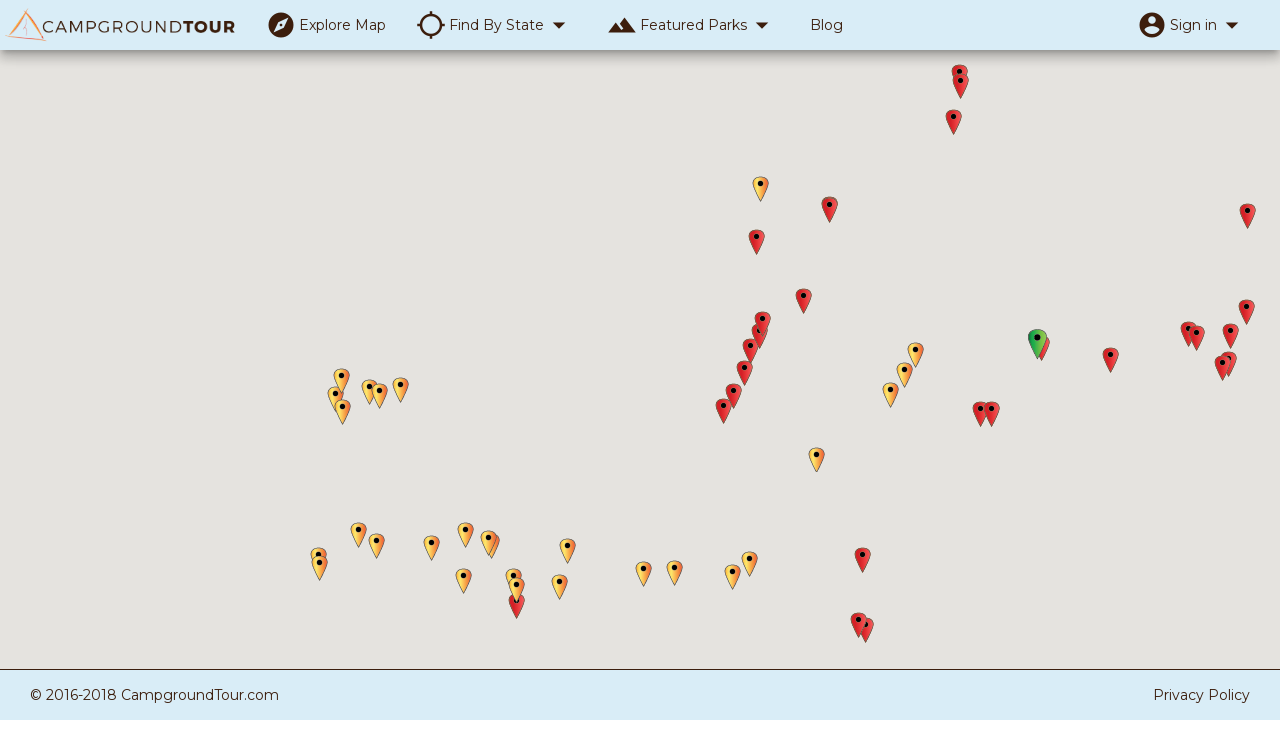

--- FILE ---
content_type: text/html
request_url: https://campgroundtour.com/explore/ak/anchorage/black-bear
body_size: 15572
content:
<!DOCTYPE html><html lang="en"><head>
  <meta charset="utf-8">
  <title>Explore - CampgroundTour.com</title>
  <base href="/">

  <meta name="viewport" content="width=device-width, initial-scale=1">
  <meta property="og:image" content="https://campgroundtour.com/assets/img/cgt-og-1200x1200.png">
  <link rel="icon" type="image/x-icon" href="favicon.ico">
  <link href="https://fonts.googleapis.com/css?family=Montserrat|Open+Sans" rel="stylesheet">

  <script>
    (function (i, s, o, g, r, a, m) {
      i['GoogleAnalyticsObject'] = r;
      i[r] = i[r] || function () {
        (i[r].q = i[r].q || []).push(arguments)
      }, i[r].l = 1 * new Date();
      a = s.createElement(o),
        m = s.getElementsByTagName(o)[0];
      a.async = 1;
      a.src = g;
      m.parentNode.insertBefore(a, m)
    })(window, document, 'script', 'https://www.google-analytics.com/analytics.js', 'ga');

    ga('create', 'UA-79842275-2', 'auto');

  </script>

  <script>
    ! function (f, b, e, v, n, t, s) {
      if (f.fbq) return;
      n = f.fbq = function () {
        n.callMethod ?
          n.callMethod.apply(n, arguments) : n.queue.push(arguments)
      };
      if (!f._fbq) f._fbq = n;
      n.push = n;
      n.loaded = !0;
      n.version = '2.0';
      n.queue = [];
      t = b.createElement(e);
      t.async = !0;
      t.src = v;
      s = b.getElementsByTagName(e)[0];
      s.parentNode.insertBefore(t, s)
    }(window, document, 'script',
      'https://connect.facebook.net/en_US/fbevents.js');
    fbq('init', '374787986358413');

  </script>
  <noscript>
    <img height="1" width="1" style="display:none" src="https://www.facebook.com/tr?id=374787986358413&ev=PageView&noscript=1"
    />
  </noscript>

<link rel="stylesheet" href="styles.4e533adb33dd0e875848.css"><style ng-transition="my-app-id">cgt-root {
  font-family: Montserrat, 'Open Sans', sans-serif;
  display: grid;
  grid-template-columns: 1fr;
  grid-template-rows: auto 1fr auto;
  grid-template-areas: "header" "content" "footer";
  height: 100%;
  width: 100%; }

header {
  grid-area: header; }

main {
  grid-area: content;
  overflow: hidden; }

footer {
  grid-area: footer; }
</style><style ng-transition="my-app-id">.dropdown-menu[_ngcontent-sc1] {
  padding: 2px; }

.dropdown-menu[_ngcontent-sc1]    > li[_ngcontent-sc1]    > a.btn-google[_ngcontent-sc1] {
  padding: 6px 15px 6px 44px;
  color: #fff; }

.dropdown-menu[_ngcontent-sc1]    > li[_ngcontent-sc1]    > a.btn-google[_ngcontent-sc1]:hover {
  background-color: #c23321; }

.fa-nav[_ngcontent-sc1] {
  line-height: 20px;
  vertical-align: middle; }

.navbar[_ngcontent-sc1] {
  z-index: 15;
  font-family: Montserrat, sans-serif;
  margin-bottom: 0;
  border: 0; }

.navbar-form[_ngcontent-sc1] {
  border: none; }



.right-links[_ngcontent-sc1] {
  position: relative;
  z-index: 20; }

.right-links[_ngcontent-sc1]   a[_ngcontent-sc1] {
  cursor: pointer; }

.navbar-header[_ngcontent-sc1] {
  position: relative;
  z-index: 20; }

.navbar-inverse[_ngcontent-sc1] {
  background-color: #d9edf7;
  border-color: #3c1e0d; }

.navbar-text[_ngcontent-sc1], .navbar-nav[_ngcontent-sc1]    > li[_ngcontent-sc1]    > a[_ngcontent-sc1] {
  color: #3c1e0d;
  display: flex;
  line-height: 30px;
  padding-top: 10px;
  padding-bottom: 10px; }

.navbar-text[_ngcontent-sc1]   mat-icon[_ngcontent-sc1], .navbar-nav[_ngcontent-sc1]    > li[_ngcontent-sc1]    > a[_ngcontent-sc1]   mat-icon[_ngcontent-sc1] {
    height: 30px;
    width: 30px;
    font-size: 30px;
    margin-right: 3px; }

.navbar-text[_ngcontent-sc1]:hover, .navbar-nav[_ngcontent-sc1]    > li[_ngcontent-sc1]    > a[_ngcontent-sc1]:hover {
    background-color: #c7e7f7; }

.navbar-nav[_ngcontent-sc1]    > .open[_ngcontent-sc1]    > a[_ngcontent-sc1] {
  background-color: #cae8f7; }

.scrollable-menu[_ngcontent-sc1] {
  height: auto;
  max-height: 300px;
  overflow-x: hidden;
   }

.scrollable-menu[_ngcontent-sc1]::-webkit-scrollbar {
    width: 6px; }

.scrollable-menu[_ngcontent-sc1]::-webkit-scrollbar-track {
    -webkit-box-shadow: inset 0 0 6px rgba(0, 0, 0, 0.3); }

.scrollable-menu[_ngcontent-sc1]::-webkit-scrollbar-thumb {
    background: rgba(251, 176, 64, 0.8);
    -webkit-box-shadow: inset 0 0 6px rgba(0, 0, 0, 0.5); }

.scrollable-menu[_ngcontent-sc1]::-webkit-scrollbar-thumb:window-inactive {
    background: rgba(251, 176, 64, 0.3); }

.search-module[_ngcontent-sc1] {
  top: -500px;
  opacity: 0;
  transition: opacity .2s ease-in; }

.search-module[_ngcontent-sc1]   input[_ngcontent-sc1] {
  min-width: 260px; }

.search-visible[_ngcontent-sc1] {
  position: relative;
  top: 0px;
  opacity: 1;
  transition: opacity .2s ease-in; }

.navbar-brand[_ngcontent-sc1] {
  padding-left: 5px; }

.navbar-brand[_ngcontent-sc1]   img[_ngcontent-sc1] {
    height: 45px;
    margin-top: -12px;
    width: auto; }

@media (min-width: 768px) {
  .navbar[_ngcontent-sc1] {
    border-radius: 0; } }



@media (max-width: 1024px) {
  .navbar-header[_ngcontent-sc1] {
    float: none; }
  .navbar-left[_ngcontent-sc1], .navbar-right[_ngcontent-sc1] {
    float: none !important; }
  .navbar-toggle[_ngcontent-sc1] {
    display: block; }
  .navbar-collapse[_ngcontent-sc1] {
    border-top: 1px solid transparent;
    box-shadow: inset 0 1px 0 rgba(255, 255, 255, 0.1); }
  .navbar-fixed-top[_ngcontent-sc1] {
    top: 0;
    border-width: 0 0 1px; }
  .navbar-collapse.collapse[_ngcontent-sc1] {
    display: none !important; }
  .navbar-nav[_ngcontent-sc1] {
    float: none !important;
    margin-top: 7.5px; }
  .navbar-nav[_ngcontent-sc1]    > li[_ngcontent-sc1] {
    float: none; }
  .navbar-nav[_ngcontent-sc1]    > li[_ngcontent-sc1]    > a[_ngcontent-sc1] {
    padding-top: 10px;
    padding-bottom: 10px; }
  .collapse.in[_ngcontent-sc1] {
    display: block !important; } }</style><style ng-transition="my-app-id">.navbar[_ngcontent-sc2] {
  font-family: Montserrat, sans-serif;
  margin-bottom: 0;
  border-bottom: 0;
  border-left: 0;
  border-right: 0; }

.navbar-inverse[_ngcontent-sc2] {
  background-color: #d9edf7;
  border-color: #3c1e0d; }

.navbar-text[_ngcontent-sc2], .navbar-nav[_ngcontent-sc2]    > li[_ngcontent-sc2]    > a[_ngcontent-sc2] {
  color: #3c1e0d; }

@media (min-width: 768px) {
  .navbar[_ngcontent-sc2] {
    border-radius: 0; } }</style><style ng-transition="my-app-id">.mat-icon{background-repeat:no-repeat;display:inline-block;fill:currentColor;height:24px;width:24px}.mat-icon.mat-icon-inline{font-size:inherit;height:inherit;line-height:inherit;width:inherit}[dir=rtl] .mat-icon-rtl-mirror{transform:scale(-1,1)}.mat-form-field:not(.mat-form-field-appearance-legacy) .mat-form-field-prefix .mat-icon,.mat-form-field:not(.mat-form-field-appearance-legacy) .mat-form-field-suffix .mat-icon{display:block}.mat-form-field:not(.mat-form-field-appearance-legacy) .mat-form-field-prefix .mat-icon-button .mat-icon,.mat-form-field:not(.mat-form-field-appearance-legacy) .mat-form-field-suffix .mat-icon-button .mat-icon{margin:auto}</style><style ng-transition="my-app-id"></style><style ng-transition="my-app-id">agm-map[_ngcontent-sc6] {
  height: 100%;
  width: 100%; }

cgt-facility-list[_ngcontent-sc6] {
  height: 100%;
  width: 300px;
  display: flex;
  flex-direction: column;
  z-index: 5 !important;
  visibility: hidden; }

cgt-facility-list.md.init[_ngcontent-sc6], cgt-facility-list.lg.init[_ngcontent-sc6] {
    visibility: visible; }

cgt-facility-detail-display[_ngcontent-sc6] {
  width: 0;
  overflow: hidden;
  left: 0 !important;
  z-index: 4 !important;
  visibility: hidden; }

cgt-facility-detail-display.opened[_ngcontent-sc6] {
    visibility: visible; }

cgt-facility-detail-display.lg[_ngcontent-sc6] {
    height: 100%; }

cgt-facility-detail-display.lg.init[_ngcontent-sc6] {
      margin-left: 300px; }

cgt-facility-detail-display.lg.opened[_ngcontent-sc6] {
      width: calc((100vw - 300px) / 2); }

cgt-facility-detail-display.md[_ngcontent-sc6] {
    top: 40%; }

cgt-facility-detail-display.md.init[_ngcontent-sc6] {
      margin-left: 300px; }

cgt-facility-detail-display.md.opened[_ngcontent-sc6] {
      width: calc(100% - 300px); }

cgt-facility-detail-display.sm[_ngcontent-sc6] {
    top: 40%; }

cgt-facility-detail-display.sm.opened[_ngcontent-sc6] {
      width: 100%; }

cgt-facility-detail-display.xs[_ngcontent-sc6] {
    top: 25%; }

cgt-facility-detail-display.xs.opened[_ngcontent-sc6] {
      width: 100%; }

cgt-filter[_ngcontent-sc6] {
  margin-top: 10px;
  width: 300px;
  margin-left: 35px;
  display: hidden; }

cgt-filter.init[_ngcontent-sc6] {
    visibility: visible; }</style><style ng-transition="my-app-id">.ad-responsive[_ngcontent-sc9] {
  width: 100%; }

.search-detail-container[_ngcontent-sc9] {
  height: 100%;
  width: 100%;
  background-color: #fff;
  overflow-y: auto; }

.search-detail-container[_ngcontent-sc9]::-webkit-scrollbar {
    width: 6px; }

.search-detail-container[_ngcontent-sc9]::-webkit-scrollbar-track {
    -webkit-box-shadow: inset 0 0 6px rgba(0, 0, 0, 0.3); }

.search-detail-container[_ngcontent-sc9]::-webkit-scrollbar-thumb {
    background: rgba(251, 176, 64, 0.8);
    -webkit-box-shadow: inset 0 0 6px rgba(0, 0, 0, 0.5); }

.search-detail-container[_ngcontent-sc9]::-webkit-scrollbar-thumb:window-inactive {
    background: rgba(251, 176, 64, 0.3); }

.word-break[_ngcontent-sc9] {
  word-break: break-all; }

table[_ngcontent-sc9] {
  margin-bottom: 10px; }</style><style ng-transition="my-app-id">.mat-expansion-panel-header-description[_ngcontent-sc10] {
  justify-content: space-between;
  align-items: center;
  margin-right: 0; }

.mat-expansion-panel-header-title[_ngcontent-sc10] {
  align-items: center; }

.btn-filter-count[_ngcontent-sc10] {
  position: absolute;
  left: -40px; }

  .mat-form-field-infix {
  width: 250px !important; }</style><style ng-transition="my-app-id">.mat-nav-list[_ngcontent-sc11] {
  height: calc(100% - 125px); }

  .mat-nav-list .mat-list-item {
  height: initial !important;
  min-height: 56px; }

  .mat-nav-list .mat-list-item .mat-list-item-content {
    min-height: 56px; }

.areaname[_ngcontent-sc11] {
  font-size: 14px !important; }

.img-avatar[_ngcontent-sc11] {
  -o-object-fit: none !important;
     object-fit: none !important;
  background-color: #d9edf7; }

mat-toolbar[_ngcontent-sc11] {
  background-color: #337ab7;
  min-height: 75px;
  color: white;
  flex: 0 0 auto; }

.mat-nav-list[_ngcontent-sc11] {
  background: #fff;
  padding-top: 0;
  flex: 1 1 auto;
  display: flex;
  flex-direction: column; }

.active[_ngcontent-sc11] {
  background-color: #337ab7;
  color: #fff; }

.active[_ngcontent-sc11]:hover {
    background-color: #337ab7; }

  .mat-list-item-focus {
  background-color: #337ab7 !important;
  color: #fff !important; }

virtual-scroller[_ngcontent-sc11] {
  flex: 1 1 auto;
  height: 100%;
   }

virtual-scroller[_ngcontent-sc11]::-webkit-scrollbar {
    width: 6px; }

virtual-scroller[_ngcontent-sc11]::-webkit-scrollbar-track {
    -webkit-box-shadow: inset 0 0 6px rgba(0, 0, 0, 0.3); }

virtual-scroller[_ngcontent-sc11]::-webkit-scrollbar-thumb {
    background: rgba(251, 176, 64, 0.8);
    -webkit-box-shadow: inset 0 0 6px rgba(0, 0, 0, 0.5); }

virtual-scroller[_ngcontent-sc11]::-webkit-scrollbar-thumb:window-inactive {
    background: rgba(251, 176, 64, 0.3); }</style><style ng-transition="my-app-id">a.photo-attribution {
  color: #fff; }

.action-bar[_ngcontent-sc12] {
  background-color: #d9edf7;
  height: 32px; }

.action-row[_ngcontent-sc12] {
  color: #fff;
  position: absolute;
  bottom: 0;
  display: flex;
  align-items: center;
  justify-content: center;
  width: 100%;
  background-image: linear-gradient(to bottom, rgba(0, 0, 0, 0), rgba(0, 0, 0, 0.6)); }

.action-row[_ngcontent-sc12]   .caption[_ngcontent-sc12] {
    width: 50%;
    text-align: center; }

.mat-icon-button[_ngcontent-sc12] {
  height: 25px;
  width: 25px;
  line-height: 25px; }

.toolbar-header[_ngcontent-sc12] {
  background-image: linear-gradient(to top, rgba(0, 0, 0, 0), rgba(0, 0, 0, 0.6));
  color: #fff;
  height: auto;
  min-height: 64px;
  line-height: 22px;
  z-index: 10;
  position: absolute;
  background-color: transparent;
  transition: background-color 0.5s ease; }

.toolbar-header.floating[_ngcontent-sc12] {
    background-image: linear-gradient(to top, rgba(0, 0, 0, 0), rgba(0, 0, 0, 0));
    background-color: #337ab7;
    transition: background-color 0.5s ease; }

.toolbar-header.static[_ngcontent-sc12] {
    position: static;
    background-image: linear-gradient(to top, rgba(0, 0, 0, 0), rgba(0, 0, 0, 0));
    background-color: #337ab7;
    transition: background-color 0.5s ease; }

.toolbar-header[_ngcontent-sc12]     a {
    color: #fff; }

.toolbar-header[_ngcontent-sc12]     a:focus {
    color: #fff; }

.flex-align-center[_ngcontent-sc12] {
  align-items: center; }

.flex-align-end[_ngcontent-sc12] {
  align-items: flex-end; }

.flex-justify-end[_ngcontent-sc12] {
  justify-content: flex-end; }

.flex-column[_ngcontent-sc12] {
  display: flex;
  flex-direction: column; }

.flex-grow[_ngcontent-sc12] {
  flex: 1 1 auto; }

.flex-row[_ngcontent-sc12] {
  display: flex;
  flex-direction: row; }

.header-image[_ngcontent-sc12] {
  visibility: hidden;
  opacity: 0;
  transition: visibility 0s linear 300ms, opacity 300ms; }

.header-image[_ngcontent-sc12]   div[_ngcontent-sc12], .header-image[_ngcontent-sc12]   iframe[_ngcontent-sc12] {
    height: 100%;
    width: 100%;
    background-position: center;
    background-size: cover; }

.header-image.selected-image[_ngcontent-sc12] {
    visibility: visible;
    opacity: 1;
    transition: visibility 0s linear 0s, opacity 300ms; }

.header-images[_ngcontent-sc12] {
  position: relative; }

.header-images[_ngcontent-sc12]   div.header-image[_ngcontent-sc12] {
    height: 100%;
    width: 100%;
    position: absolute;
    top: 0; }

.subtitle[_ngcontent-sc12] {
  font-size: 13px;
  line-height: 13px; }

.text-right[_ngcontent-sc12] {
  text-align: right; }

.ws-normal[_ngcontent-sc12] {
  white-space: normal; }</style><style ng-transition="my-app-id">@media (-ms-high-contrast:active){.mat-toolbar{outline:solid 1px}}.mat-toolbar-row,.mat-toolbar-single-row{display:flex;box-sizing:border-box;padding:0 16px;width:100%;flex-direction:row;align-items:center;white-space:nowrap}.mat-toolbar-multiple-rows{display:flex;box-sizing:border-box;flex-direction:column;width:100%}.mat-toolbar-multiple-rows{min-height:64px}.mat-toolbar-row,.mat-toolbar-single-row{height:64px}@media (max-width:599px){.mat-toolbar-multiple-rows{min-height:56px}.mat-toolbar-row,.mat-toolbar-single-row{height:56px}}</style><style ng-transition="my-app-id">.mat-button .mat-button-focus-overlay,.mat-icon-button .mat-button-focus-overlay{opacity:0}.mat-button:hover .mat-button-focus-overlay,.mat-stroked-button:hover .mat-button-focus-overlay{opacity:.04}@media (hover:none){.mat-button:hover .mat-button-focus-overlay,.mat-stroked-button:hover .mat-button-focus-overlay{opacity:0}}.mat-button,.mat-flat-button,.mat-icon-button,.mat-stroked-button{box-sizing:border-box;position:relative;-webkit-user-select:none;-moz-user-select:none;-ms-user-select:none;user-select:none;cursor:pointer;outline:0;border:none;-webkit-tap-highlight-color:transparent;display:inline-block;white-space:nowrap;text-decoration:none;vertical-align:baseline;text-align:center;margin:0;min-width:64px;line-height:36px;padding:0 16px;border-radius:4px;overflow:visible}.mat-button::-moz-focus-inner,.mat-flat-button::-moz-focus-inner,.mat-icon-button::-moz-focus-inner,.mat-stroked-button::-moz-focus-inner{border:0}.mat-button[disabled],.mat-flat-button[disabled],.mat-icon-button[disabled],.mat-stroked-button[disabled]{cursor:default}.mat-button.cdk-keyboard-focused .mat-button-focus-overlay,.mat-button.cdk-program-focused .mat-button-focus-overlay,.mat-flat-button.cdk-keyboard-focused .mat-button-focus-overlay,.mat-flat-button.cdk-program-focused .mat-button-focus-overlay,.mat-icon-button.cdk-keyboard-focused .mat-button-focus-overlay,.mat-icon-button.cdk-program-focused .mat-button-focus-overlay,.mat-stroked-button.cdk-keyboard-focused .mat-button-focus-overlay,.mat-stroked-button.cdk-program-focused .mat-button-focus-overlay{opacity:.12}.mat-button::-moz-focus-inner,.mat-flat-button::-moz-focus-inner,.mat-icon-button::-moz-focus-inner,.mat-stroked-button::-moz-focus-inner{border:0}.mat-raised-button{box-sizing:border-box;position:relative;-webkit-user-select:none;-moz-user-select:none;-ms-user-select:none;user-select:none;cursor:pointer;outline:0;border:none;-webkit-tap-highlight-color:transparent;display:inline-block;white-space:nowrap;text-decoration:none;vertical-align:baseline;text-align:center;margin:0;min-width:64px;line-height:36px;padding:0 16px;border-radius:4px;overflow:visible;transform:translate3d(0,0,0);transition:background .4s cubic-bezier(.25,.8,.25,1),box-shadow 280ms cubic-bezier(.4,0,.2,1)}.mat-raised-button::-moz-focus-inner{border:0}.mat-raised-button[disabled]{cursor:default}.mat-raised-button.cdk-keyboard-focused .mat-button-focus-overlay,.mat-raised-button.cdk-program-focused .mat-button-focus-overlay{opacity:.12}.mat-raised-button::-moz-focus-inner{border:0}._mat-animation-noopable.mat-raised-button{transition:none;animation:none}.mat-stroked-button{border:1px solid currentColor;padding:0 15px;line-height:34px}.mat-stroked-button .mat-button-focus-overlay,.mat-stroked-button .mat-button-ripple.mat-ripple{top:-1px;left:-1px;right:-1px;bottom:-1px}.mat-fab{box-sizing:border-box;position:relative;-webkit-user-select:none;-moz-user-select:none;-ms-user-select:none;user-select:none;cursor:pointer;outline:0;border:none;-webkit-tap-highlight-color:transparent;display:inline-block;white-space:nowrap;text-decoration:none;vertical-align:baseline;text-align:center;margin:0;min-width:64px;line-height:36px;padding:0 16px;border-radius:4px;overflow:visible;transform:translate3d(0,0,0);transition:background .4s cubic-bezier(.25,.8,.25,1),box-shadow 280ms cubic-bezier(.4,0,.2,1);min-width:0;border-radius:50%;width:56px;height:56px;padding:0;flex-shrink:0}.mat-fab::-moz-focus-inner{border:0}.mat-fab[disabled]{cursor:default}.mat-fab.cdk-keyboard-focused .mat-button-focus-overlay,.mat-fab.cdk-program-focused .mat-button-focus-overlay{opacity:.12}.mat-fab::-moz-focus-inner{border:0}._mat-animation-noopable.mat-fab{transition:none;animation:none}.mat-fab .mat-button-wrapper{padding:16px 0;display:inline-block;line-height:24px}.mat-mini-fab{box-sizing:border-box;position:relative;-webkit-user-select:none;-moz-user-select:none;-ms-user-select:none;user-select:none;cursor:pointer;outline:0;border:none;-webkit-tap-highlight-color:transparent;display:inline-block;white-space:nowrap;text-decoration:none;vertical-align:baseline;text-align:center;margin:0;min-width:64px;line-height:36px;padding:0 16px;border-radius:4px;overflow:visible;transform:translate3d(0,0,0);transition:background .4s cubic-bezier(.25,.8,.25,1),box-shadow 280ms cubic-bezier(.4,0,.2,1);min-width:0;border-radius:50%;width:40px;height:40px;padding:0;flex-shrink:0}.mat-mini-fab::-moz-focus-inner{border:0}.mat-mini-fab[disabled]{cursor:default}.mat-mini-fab.cdk-keyboard-focused .mat-button-focus-overlay,.mat-mini-fab.cdk-program-focused .mat-button-focus-overlay{opacity:.12}.mat-mini-fab::-moz-focus-inner{border:0}._mat-animation-noopable.mat-mini-fab{transition:none;animation:none}.mat-mini-fab .mat-button-wrapper{padding:8px 0;display:inline-block;line-height:24px}.mat-icon-button{padding:0;min-width:0;width:40px;height:40px;flex-shrink:0;line-height:40px;border-radius:50%}.mat-icon-button .mat-icon,.mat-icon-button i{line-height:24px}.mat-button-focus-overlay,.mat-button-ripple.mat-ripple{top:0;left:0;right:0;bottom:0;position:absolute;pointer-events:none;border-radius:inherit}.mat-button-focus-overlay{opacity:0;transition:opacity .2s cubic-bezier(.35,0,.25,1),background-color .2s cubic-bezier(.35,0,.25,1)}._mat-animation-noopable .mat-button-focus-overlay{transition:none}@media (-ms-high-contrast:active){.mat-button-focus-overlay{background-color:rgba(255,255,255,.5)}}.mat-button-ripple-round{border-radius:50%;z-index:1}.mat-button .mat-button-wrapper>*,.mat-fab .mat-button-wrapper>*,.mat-flat-button .mat-button-wrapper>*,.mat-icon-button .mat-button-wrapper>*,.mat-mini-fab .mat-button-wrapper>*,.mat-raised-button .mat-button-wrapper>*,.mat-stroked-button .mat-button-wrapper>*{vertical-align:middle}.mat-form-field:not(.mat-form-field-appearance-legacy) .mat-form-field-prefix .mat-icon-button,.mat-form-field:not(.mat-form-field-appearance-legacy) .mat-form-field-suffix .mat-icon-button{display:block;font-size:inherit;width:2.5em;height:2.5em}@media (-ms-high-contrast:active){.mat-button,.mat-fab,.mat-flat-button,.mat-icon-button,.mat-mini-fab,.mat-raised-button{outline:solid 1px}}</style><style ng-transition="my-app-id">input[_ngcontent-sc14] {
  color: #000; }</style><style ng-transition="my-app-id">.mat-expansion-panel{box-sizing:content-box;display:block;margin:0;border-radius:4px;overflow:hidden;transition:margin 225ms cubic-bezier(.4,0,.2,1),box-shadow 280ms cubic-bezier(.4,0,.2,1)}.mat-accordion .mat-expansion-panel:not(.mat-expanded),.mat-accordion .mat-expansion-panel:not(.mat-expansion-panel-spacing){border-radius:0}.mat-accordion .mat-expansion-panel:first-of-type{border-top-right-radius:4px;border-top-left-radius:4px}.mat-accordion .mat-expansion-panel:last-of-type{border-bottom-right-radius:4px;border-bottom-left-radius:4px}@media (-ms-high-contrast:active){.mat-expansion-panel{outline:solid 1px}}.mat-expansion-panel._mat-animation-noopable,.mat-expansion-panel.ng-animate-disabled,.ng-animate-disabled .mat-expansion-panel{transition:none}.mat-expansion-panel-content{display:flex;flex-direction:column;overflow:visible}.mat-expansion-panel-body{padding:0 24px 16px}.mat-expansion-panel-spacing{margin:16px 0}.mat-accordion>.mat-expansion-panel-spacing:first-child,.mat-accordion>:first-child:not(.mat-expansion-panel) .mat-expansion-panel-spacing{margin-top:0}.mat-accordion>.mat-expansion-panel-spacing:last-child,.mat-accordion>:last-child:not(.mat-expansion-panel) .mat-expansion-panel-spacing{margin-bottom:0}.mat-action-row{border-top-style:solid;border-top-width:1px;display:flex;flex-direction:row;justify-content:flex-end;padding:16px 8px 16px 24px}.mat-action-row button.mat-button{margin-left:8px}[dir=rtl] .mat-action-row button.mat-button{margin-left:0;margin-right:8px}</style><style ng-transition="my-app-id">.mat-expansion-panel-header{display:flex;flex-direction:row;align-items:center;padding:0 24px;border-radius:inherit}.mat-expansion-panel-header:focus,.mat-expansion-panel-header:hover{outline:0}.mat-expansion-panel-header.mat-expanded:focus,.mat-expansion-panel-header.mat-expanded:hover{background:inherit}.mat-expansion-panel-header:not([aria-disabled=true]){cursor:pointer}.mat-content{display:flex;flex:1;flex-direction:row;overflow:hidden}.mat-expansion-panel-header-description,.mat-expansion-panel-header-title{display:flex;flex-grow:1;margin-right:16px}[dir=rtl] .mat-expansion-panel-header-description,[dir=rtl] .mat-expansion-panel-header-title{margin-right:0;margin-left:16px}.mat-expansion-panel-header-description{flex-grow:2}.mat-expansion-indicator::after{border-style:solid;border-width:0 2px 2px 0;content:'';display:inline-block;padding:3px;transform:rotate(45deg);vertical-align:middle}</style><style ng-transition="my-app-id">.mat-form-field{display:inline-block;position:relative;text-align:left}[dir=rtl] .mat-form-field{text-align:right}.mat-form-field-wrapper{position:relative}.mat-form-field-flex{display:inline-flex;align-items:baseline;box-sizing:border-box;width:100%}.mat-form-field-prefix,.mat-form-field-suffix{white-space:nowrap;flex:none;position:relative}.mat-form-field-infix{display:block;position:relative;flex:auto;min-width:0;width:180px}@media (-ms-high-contrast:active){.mat-form-field-infix{border-image:linear-gradient(transparent,transparent)}}.mat-form-field-label-wrapper{position:absolute;left:0;box-sizing:content-box;width:100%;height:100%;overflow:hidden;pointer-events:none}[dir=rtl] .mat-form-field-label-wrapper{left:auto;right:0}.mat-form-field-label{position:absolute;left:0;font:inherit;pointer-events:none;width:100%;white-space:nowrap;text-overflow:ellipsis;overflow:hidden;transform-origin:0 0;transition:transform .4s cubic-bezier(.25,.8,.25,1),color .4s cubic-bezier(.25,.8,.25,1),width .4s cubic-bezier(.25,.8,.25,1);display:none}[dir=rtl] .mat-form-field-label{transform-origin:100% 0;left:auto;right:0}.mat-form-field-can-float.mat-form-field-should-float .mat-form-field-label,.mat-form-field-empty.mat-form-field-label{display:block}.mat-form-field-autofill-control:-webkit-autofill+.mat-form-field-label-wrapper .mat-form-field-label{display:none}.mat-form-field-can-float .mat-form-field-autofill-control:-webkit-autofill+.mat-form-field-label-wrapper .mat-form-field-label{display:block;transition:none}.mat-input-server:focus+.mat-form-field-label-wrapper .mat-form-field-label,.mat-input-server[placeholder]:not(:placeholder-shown)+.mat-form-field-label-wrapper .mat-form-field-label{display:none}.mat-form-field-can-float .mat-input-server:focus+.mat-form-field-label-wrapper .mat-form-field-label,.mat-form-field-can-float .mat-input-server[placeholder]:not(:placeholder-shown)+.mat-form-field-label-wrapper .mat-form-field-label{display:block}.mat-form-field-label:not(.mat-form-field-empty){transition:none}.mat-form-field-underline{position:absolute;width:100%;pointer-events:none;transform:scaleY(1.0001)}.mat-form-field-ripple{position:absolute;left:0;width:100%;transform-origin:50%;transform:scaleX(.5);opacity:0;transition:background-color .3s cubic-bezier(.55,0,.55,.2)}.mat-form-field.mat-focused .mat-form-field-ripple,.mat-form-field.mat-form-field-invalid .mat-form-field-ripple{opacity:1;transform:scaleX(1);transition:transform .3s cubic-bezier(.25,.8,.25,1),opacity .1s cubic-bezier(.25,.8,.25,1),background-color .3s cubic-bezier(.25,.8,.25,1)}.mat-form-field-subscript-wrapper{position:absolute;box-sizing:border-box;width:100%;overflow:hidden}.mat-form-field-label-wrapper .mat-icon,.mat-form-field-subscript-wrapper .mat-icon{width:1em;height:1em;font-size:inherit;vertical-align:baseline}.mat-form-field-hint-wrapper{display:flex}.mat-form-field-hint-spacer{flex:1 0 1em}.mat-error{display:block}.mat-form-field-control-wrapper{position:relative}.mat-form-field._mat-animation-noopable .mat-form-field-label,.mat-form-field._mat-animation-noopable .mat-form-field-ripple{transition:none}</style><style ng-transition="my-app-id">.mat-form-field-appearance-fill .mat-form-field-flex{border-radius:4px 4px 0 0;padding:.75em .75em 0 .75em}@media (-ms-high-contrast:active){.mat-form-field-appearance-fill .mat-form-field-flex{outline:solid 1px}}.mat-form-field-appearance-fill .mat-form-field-underline::before{content:'';display:block;position:absolute;bottom:0;height:1px;width:100%}.mat-form-field-appearance-fill .mat-form-field-ripple{bottom:0;height:2px}@media (-ms-high-contrast:active){.mat-form-field-appearance-fill .mat-form-field-ripple{height:0;border-top:solid 2px}}.mat-form-field-appearance-fill:not(.mat-form-field-disabled) .mat-form-field-flex:hover~.mat-form-field-underline .mat-form-field-ripple{opacity:1;transform:none;transition:opacity .6s cubic-bezier(.25,.8,.25,1)}.mat-form-field-appearance-fill._mat-animation-noopable:not(.mat-form-field-disabled) .mat-form-field-flex:hover~.mat-form-field-underline .mat-form-field-ripple{transition:none}.mat-form-field-appearance-fill .mat-form-field-subscript-wrapper{padding:0 1em}</style><style ng-transition="my-app-id">.mat-input-element{font:inherit;background:0 0;color:currentColor;border:none;outline:0;padding:0;margin:0;width:100%;max-width:100%;vertical-align:bottom;text-align:inherit}.mat-input-element:-moz-ui-invalid{box-shadow:none}.mat-input-element::-ms-clear,.mat-input-element::-ms-reveal{display:none}.mat-input-element,.mat-input-element::-webkit-search-cancel-button,.mat-input-element::-webkit-search-decoration,.mat-input-element::-webkit-search-results-button,.mat-input-element::-webkit-search-results-decoration{-webkit-appearance:none}.mat-input-element::-webkit-caps-lock-indicator,.mat-input-element::-webkit-contacts-auto-fill-button,.mat-input-element::-webkit-credentials-auto-fill-button{visibility:hidden}.mat-input-element[type=date]::after,.mat-input-element[type=datetime-local]::after,.mat-input-element[type=datetime]::after,.mat-input-element[type=month]::after,.mat-input-element[type=time]::after,.mat-input-element[type=week]::after{content:' ';white-space:pre;width:1px}.mat-input-element::-webkit-calendar-picker-indicator,.mat-input-element::-webkit-clear-button,.mat-input-element::-webkit-inner-spin-button{font-size:.75em}.mat-input-element::placeholder{-webkit-user-select:none;-moz-user-select:none;-ms-user-select:none;user-select:none;transition:color .4s .133s cubic-bezier(.25,.8,.25,1)}.mat-input-element::-moz-placeholder{-webkit-user-select:none;-moz-user-select:none;-ms-user-select:none;user-select:none;transition:color .4s .133s cubic-bezier(.25,.8,.25,1)}.mat-input-element::-webkit-input-placeholder{-webkit-user-select:none;-moz-user-select:none;-ms-user-select:none;user-select:none;transition:color .4s .133s cubic-bezier(.25,.8,.25,1)}.mat-input-element:-ms-input-placeholder{-webkit-user-select:none;-moz-user-select:none;-ms-user-select:none;user-select:none;transition:color .4s .133s cubic-bezier(.25,.8,.25,1)}.mat-form-field-hide-placeholder .mat-input-element::placeholder{color:transparent!important;-webkit-text-fill-color:transparent;transition:none}.mat-form-field-hide-placeholder .mat-input-element::-moz-placeholder{color:transparent!important;-webkit-text-fill-color:transparent;transition:none}.mat-form-field-hide-placeholder .mat-input-element::-webkit-input-placeholder{color:transparent!important;-webkit-text-fill-color:transparent;transition:none}.mat-form-field-hide-placeholder .mat-input-element:-ms-input-placeholder{color:transparent!important;-webkit-text-fill-color:transparent;transition:none}textarea.mat-input-element{resize:vertical;overflow:auto}textarea.mat-input-element.cdk-textarea-autosize{resize:none}textarea.mat-input-element{padding:2px 0;margin:-2px 0}select.mat-input-element{-moz-appearance:none;-webkit-appearance:none;position:relative;background-color:transparent;display:inline-flex;box-sizing:border-box;padding-top:1em;top:-1em;margin-bottom:-1em}select.mat-input-element::-ms-expand{display:none}select.mat-input-element::-moz-focus-inner{border:0}select.mat-input-element:not(:disabled){cursor:pointer}select.mat-input-element::-ms-value{color:inherit;background:0 0}.mat-form-field-type-mat-native-select .mat-form-field-infix::after{content:'';width:0;height:0;border-left:5px solid transparent;border-right:5px solid transparent;border-top:5px solid;position:absolute;top:50%;right:0;margin-top:-2.5px}[dir=rtl] .mat-form-field-type-mat-native-select .mat-form-field-infix::after{right:auto;left:0}.mat-form-field-type-mat-native-select .mat-input-element{padding-right:15px}[dir=rtl] .mat-form-field-type-mat-native-select .mat-input-element{padding-right:0;padding-left:15px}.mat-form-field-type-mat-native-select .mat-form-field-label-wrapper{max-width:calc(100% - 10px)}.mat-form-field-type-mat-native-select.mat-form-field-appearance-outline .mat-form-field-infix::after{margin-top:-5px}.mat-form-field-type-mat-native-select.mat-form-field-appearance-fill .mat-form-field-infix::after{margin-top:-10px}</style><style ng-transition="my-app-id">.mat-form-field-appearance-legacy .mat-form-field-label{transform:perspective(100px);-ms-transform:none}.mat-form-field-appearance-legacy .mat-form-field-prefix .mat-icon,.mat-form-field-appearance-legacy .mat-form-field-suffix .mat-icon{width:1em}.mat-form-field-appearance-legacy .mat-form-field-prefix .mat-icon-button,.mat-form-field-appearance-legacy .mat-form-field-suffix .mat-icon-button{font:inherit;vertical-align:baseline}.mat-form-field-appearance-legacy .mat-form-field-prefix .mat-icon-button .mat-icon,.mat-form-field-appearance-legacy .mat-form-field-suffix .mat-icon-button .mat-icon{font-size:inherit}.mat-form-field-appearance-legacy .mat-form-field-underline{height:1px}@media (-ms-high-contrast:active){.mat-form-field-appearance-legacy .mat-form-field-underline{height:0;border-top:solid 1px}}.mat-form-field-appearance-legacy .mat-form-field-ripple{top:0;height:2px;overflow:hidden}@media (-ms-high-contrast:active){.mat-form-field-appearance-legacy .mat-form-field-ripple{height:0;border-top:solid 2px}}.mat-form-field-appearance-legacy.mat-form-field-disabled .mat-form-field-underline{background-position:0;background-color:transparent}@media (-ms-high-contrast:active){.mat-form-field-appearance-legacy.mat-form-field-disabled .mat-form-field-underline{border-top-style:dotted;border-top-width:2px}}.mat-form-field-appearance-legacy.mat-form-field-invalid:not(.mat-focused) .mat-form-field-ripple{height:1px}</style><style ng-transition="my-app-id">.mat-form-field-appearance-outline .mat-form-field-wrapper{margin:.25em 0}.mat-form-field-appearance-outline .mat-form-field-flex{padding:0 .75em 0 .75em;margin-top:-.25em;position:relative}.mat-form-field-appearance-outline .mat-form-field-prefix,.mat-form-field-appearance-outline .mat-form-field-suffix{top:.25em}.mat-form-field-appearance-outline .mat-form-field-outline{display:flex;position:absolute;top:.25em;left:0;right:0;bottom:0;pointer-events:none}.mat-form-field-appearance-outline .mat-form-field-outline-end,.mat-form-field-appearance-outline .mat-form-field-outline-start{border:1px solid currentColor;min-width:5px}.mat-form-field-appearance-outline .mat-form-field-outline-start{border-radius:5px 0 0 5px;border-right-style:none}[dir=rtl] .mat-form-field-appearance-outline .mat-form-field-outline-start{border-right-style:solid;border-left-style:none;border-radius:0 5px 5px 0}.mat-form-field-appearance-outline .mat-form-field-outline-end{border-radius:0 5px 5px 0;border-left-style:none;flex-grow:1}[dir=rtl] .mat-form-field-appearance-outline .mat-form-field-outline-end{border-left-style:solid;border-right-style:none;border-radius:5px 0 0 5px}.mat-form-field-appearance-outline .mat-form-field-outline-gap{border-radius:.000001px;border:1px solid currentColor;border-left-style:none;border-right-style:none}.mat-form-field-appearance-outline.mat-form-field-can-float.mat-form-field-should-float .mat-form-field-outline-gap{border-top-color:transparent}.mat-form-field-appearance-outline .mat-form-field-outline-thick{opacity:0}.mat-form-field-appearance-outline .mat-form-field-outline-thick .mat-form-field-outline-end,.mat-form-field-appearance-outline .mat-form-field-outline-thick .mat-form-field-outline-gap,.mat-form-field-appearance-outline .mat-form-field-outline-thick .mat-form-field-outline-start{border-width:2px;transition:border-color .3s cubic-bezier(.25,.8,.25,1)}.mat-form-field-appearance-outline.mat-focused .mat-form-field-outline,.mat-form-field-appearance-outline.mat-form-field-invalid .mat-form-field-outline{opacity:0;transition:opacity .1s cubic-bezier(.25,.8,.25,1)}.mat-form-field-appearance-outline.mat-focused .mat-form-field-outline-thick,.mat-form-field-appearance-outline.mat-form-field-invalid .mat-form-field-outline-thick{opacity:1}.mat-form-field-appearance-outline:not(.mat-form-field-disabled) .mat-form-field-flex:hover .mat-form-field-outline{opacity:0;transition:opacity .6s cubic-bezier(.25,.8,.25,1)}.mat-form-field-appearance-outline:not(.mat-form-field-disabled) .mat-form-field-flex:hover .mat-form-field-outline-thick{opacity:1}.mat-form-field-appearance-outline .mat-form-field-subscript-wrapper{padding:0 1em}.mat-form-field-appearance-outline._mat-animation-noopable .mat-form-field-outline,.mat-form-field-appearance-outline._mat-animation-noopable .mat-form-field-outline-end,.mat-form-field-appearance-outline._mat-animation-noopable .mat-form-field-outline-gap,.mat-form-field-appearance-outline._mat-animation-noopable .mat-form-field-outline-start,.mat-form-field-appearance-outline._mat-animation-noopable:not(.mat-form-field-disabled) .mat-form-field-flex:hover~.mat-form-field-outline{transition:none}</style><style ng-transition="my-app-id">.mat-form-field-appearance-standard .mat-form-field-flex{padding-top:.75em}.mat-form-field-appearance-standard .mat-form-field-underline{height:1px}@media (-ms-high-contrast:active){.mat-form-field-appearance-standard .mat-form-field-underline{height:0;border-top:solid 1px}}.mat-form-field-appearance-standard .mat-form-field-ripple{bottom:0;height:2px}@media (-ms-high-contrast:active){.mat-form-field-appearance-standard .mat-form-field-ripple{height:0;border-top:2px}}.mat-form-field-appearance-standard.mat-form-field-disabled .mat-form-field-underline{background-position:0;background-color:transparent}@media (-ms-high-contrast:active){.mat-form-field-appearance-standard.mat-form-field-disabled .mat-form-field-underline{border-top-style:dotted;border-top-width:2px}}.mat-form-field-appearance-standard:not(.mat-form-field-disabled) .mat-form-field-flex:hover~.mat-form-field-underline .mat-form-field-ripple{opacity:1;transform:none;transition:opacity .6s cubic-bezier(.25,.8,.25,1)}.mat-form-field-appearance-standard._mat-animation-noopable:not(.mat-form-field-disabled) .mat-form-field-flex:hover~.mat-form-field-underline .mat-form-field-ripple{transition:none}</style><style ng-transition="my-app-id">.mat-select{display:inline-block;width:100%;outline:0}.mat-select-trigger{display:inline-table;cursor:pointer;position:relative;box-sizing:border-box}.mat-select-disabled .mat-select-trigger{-webkit-user-select:none;-moz-user-select:none;-ms-user-select:none;user-select:none;cursor:default}.mat-select-value{display:table-cell;max-width:0;width:100%;overflow:hidden;text-overflow:ellipsis;white-space:nowrap}.mat-select-value-text{white-space:nowrap;overflow:hidden;text-overflow:ellipsis}.mat-select-arrow-wrapper{display:table-cell;vertical-align:middle}.mat-form-field-appearance-fill .mat-select-arrow-wrapper{transform:translateY(-50%)}.mat-form-field-appearance-outline .mat-select-arrow-wrapper{transform:translateY(-25%)}.mat-form-field-appearance-standard.mat-form-field-has-label .mat-select:not(.mat-select-empty) .mat-select-arrow-wrapper{transform:translateY(-50%)}.mat-form-field-appearance-standard .mat-select.mat-select-empty .mat-select-arrow-wrapper{transition:transform .4s cubic-bezier(.25,.8,.25,1)}._mat-animation-noopable.mat-form-field-appearance-standard .mat-select.mat-select-empty .mat-select-arrow-wrapper{transition:none}.mat-select-arrow{width:0;height:0;border-left:5px solid transparent;border-right:5px solid transparent;border-top:5px solid;margin:0 4px}.mat-select-panel{min-width:112px;max-width:280px;overflow:auto;-webkit-overflow-scrolling:touch;padding-top:0;padding-bottom:0;max-height:256px;min-width:100%;border-radius:4px}@media (-ms-high-contrast:active){.mat-select-panel{outline:solid 1px}}.mat-select-panel .mat-optgroup-label,.mat-select-panel .mat-option{font-size:inherit;line-height:3em;height:3em}.mat-form-field-type-mat-select:not(.mat-form-field-disabled) .mat-form-field-flex{cursor:pointer}.mat-form-field-type-mat-select .mat-form-field-label{width:calc(100% - 18px)}.mat-select-placeholder{transition:color .4s .133s cubic-bezier(.25,.8,.25,1)}._mat-animation-noopable .mat-select-placeholder{transition:none}.mat-form-field-hide-placeholder .mat-select-placeholder{color:transparent;-webkit-text-fill-color:transparent;transition:none;display:block}</style><style ng-transition="my-app-id">.mat-subheader{display:flex;box-sizing:border-box;padding:16px;align-items:center}.mat-list-base .mat-subheader{margin:0}.mat-list-base{padding-top:8px;display:block;-webkit-tap-highlight-color:transparent}.mat-list-base .mat-subheader{height:48px;line-height:16px}.mat-list-base .mat-subheader:first-child{margin-top:-8px}.mat-list-base .mat-list-item,.mat-list-base .mat-list-option{display:block;height:48px;-webkit-tap-highlight-color:transparent;width:100%;padding:0}.mat-list-base .mat-list-item .mat-list-item-content,.mat-list-base .mat-list-option .mat-list-item-content{display:flex;flex-direction:row;align-items:center;box-sizing:border-box;padding:0 16px;position:relative;height:inherit}.mat-list-base .mat-list-item .mat-list-item-content-reverse,.mat-list-base .mat-list-option .mat-list-item-content-reverse{display:flex;align-items:center;padding:0 16px;flex-direction:row-reverse;justify-content:space-around}.mat-list-base .mat-list-item .mat-list-item-ripple,.mat-list-base .mat-list-option .mat-list-item-ripple{top:0;left:0;right:0;bottom:0;position:absolute;pointer-events:none}.mat-list-base .mat-list-item.mat-list-item-with-avatar,.mat-list-base .mat-list-option.mat-list-item-with-avatar{height:56px}.mat-list-base .mat-list-item.mat-2-line,.mat-list-base .mat-list-option.mat-2-line{height:72px}.mat-list-base .mat-list-item.mat-3-line,.mat-list-base .mat-list-option.mat-3-line{height:88px}.mat-list-base .mat-list-item.mat-multi-line,.mat-list-base .mat-list-option.mat-multi-line{height:auto}.mat-list-base .mat-list-item.mat-multi-line .mat-list-item-content,.mat-list-base .mat-list-option.mat-multi-line .mat-list-item-content{padding-top:16px;padding-bottom:16px}.mat-list-base .mat-list-item .mat-list-text,.mat-list-base .mat-list-option .mat-list-text{display:flex;flex-direction:column;width:100%;box-sizing:border-box;overflow:hidden;padding:0}.mat-list-base .mat-list-item .mat-list-text>*,.mat-list-base .mat-list-option .mat-list-text>*{margin:0;padding:0;font-weight:400;font-size:inherit}.mat-list-base .mat-list-item .mat-list-text:empty,.mat-list-base .mat-list-option .mat-list-text:empty{display:none}.mat-list-base .mat-list-item.mat-list-item-with-avatar .mat-list-item-content .mat-list-text,.mat-list-base .mat-list-item.mat-list-option .mat-list-item-content .mat-list-text,.mat-list-base .mat-list-option.mat-list-item-with-avatar .mat-list-item-content .mat-list-text,.mat-list-base .mat-list-option.mat-list-option .mat-list-item-content .mat-list-text{padding-right:0;padding-left:16px}[dir=rtl] .mat-list-base .mat-list-item.mat-list-item-with-avatar .mat-list-item-content .mat-list-text,[dir=rtl] .mat-list-base .mat-list-item.mat-list-option .mat-list-item-content .mat-list-text,[dir=rtl] .mat-list-base .mat-list-option.mat-list-item-with-avatar .mat-list-item-content .mat-list-text,[dir=rtl] .mat-list-base .mat-list-option.mat-list-option .mat-list-item-content .mat-list-text{padding-right:16px;padding-left:0}.mat-list-base .mat-list-item.mat-list-item-with-avatar .mat-list-item-content-reverse .mat-list-text,.mat-list-base .mat-list-item.mat-list-option .mat-list-item-content-reverse .mat-list-text,.mat-list-base .mat-list-option.mat-list-item-with-avatar .mat-list-item-content-reverse .mat-list-text,.mat-list-base .mat-list-option.mat-list-option .mat-list-item-content-reverse .mat-list-text{padding-left:0;padding-right:16px}[dir=rtl] .mat-list-base .mat-list-item.mat-list-item-with-avatar .mat-list-item-content-reverse .mat-list-text,[dir=rtl] .mat-list-base .mat-list-item.mat-list-option .mat-list-item-content-reverse .mat-list-text,[dir=rtl] .mat-list-base .mat-list-option.mat-list-item-with-avatar .mat-list-item-content-reverse .mat-list-text,[dir=rtl] .mat-list-base .mat-list-option.mat-list-option .mat-list-item-content-reverse .mat-list-text{padding-right:0;padding-left:16px}.mat-list-base .mat-list-item.mat-list-item-with-avatar.mat-list-option .mat-list-item-content .mat-list-text,.mat-list-base .mat-list-item.mat-list-item-with-avatar.mat-list-option .mat-list-item-content-reverse .mat-list-text,.mat-list-base .mat-list-option.mat-list-item-with-avatar.mat-list-option .mat-list-item-content .mat-list-text,.mat-list-base .mat-list-option.mat-list-item-with-avatar.mat-list-option .mat-list-item-content-reverse .mat-list-text{padding-right:16px;padding-left:16px}.mat-list-base .mat-list-item .mat-list-avatar,.mat-list-base .mat-list-option .mat-list-avatar{flex-shrink:0;width:40px;height:40px;border-radius:50%;object-fit:cover}.mat-list-base .mat-list-item .mat-list-avatar~.mat-divider-inset,.mat-list-base .mat-list-option .mat-list-avatar~.mat-divider-inset{margin-left:72px;width:calc(100% - 72px)}[dir=rtl] .mat-list-base .mat-list-item .mat-list-avatar~.mat-divider-inset,[dir=rtl] .mat-list-base .mat-list-option .mat-list-avatar~.mat-divider-inset{margin-left:auto;margin-right:72px}.mat-list-base .mat-list-item .mat-list-icon,.mat-list-base .mat-list-option .mat-list-icon{flex-shrink:0;width:24px;height:24px;font-size:24px;box-sizing:content-box;border-radius:50%;padding:4px}.mat-list-base .mat-list-item .mat-list-icon~.mat-divider-inset,.mat-list-base .mat-list-option .mat-list-icon~.mat-divider-inset{margin-left:64px;width:calc(100% - 64px)}[dir=rtl] .mat-list-base .mat-list-item .mat-list-icon~.mat-divider-inset,[dir=rtl] .mat-list-base .mat-list-option .mat-list-icon~.mat-divider-inset{margin-left:auto;margin-right:64px}.mat-list-base .mat-list-item .mat-divider,.mat-list-base .mat-list-option .mat-divider{position:absolute;bottom:0;left:0;width:100%;margin:0}[dir=rtl] .mat-list-base .mat-list-item .mat-divider,[dir=rtl] .mat-list-base .mat-list-option .mat-divider{margin-left:auto;margin-right:0}.mat-list-base .mat-list-item .mat-divider.mat-divider-inset,.mat-list-base .mat-list-option .mat-divider.mat-divider-inset{position:absolute}.mat-list-base[dense]{padding-top:4px;display:block}.mat-list-base[dense] .mat-subheader{height:40px;line-height:8px}.mat-list-base[dense] .mat-subheader:first-child{margin-top:-4px}.mat-list-base[dense] .mat-list-item,.mat-list-base[dense] .mat-list-option{display:block;height:40px;-webkit-tap-highlight-color:transparent;width:100%;padding:0}.mat-list-base[dense] .mat-list-item .mat-list-item-content,.mat-list-base[dense] .mat-list-option .mat-list-item-content{display:flex;flex-direction:row;align-items:center;box-sizing:border-box;padding:0 16px;position:relative;height:inherit}.mat-list-base[dense] .mat-list-item .mat-list-item-content-reverse,.mat-list-base[dense] .mat-list-option .mat-list-item-content-reverse{display:flex;align-items:center;padding:0 16px;flex-direction:row-reverse;justify-content:space-around}.mat-list-base[dense] .mat-list-item .mat-list-item-ripple,.mat-list-base[dense] .mat-list-option .mat-list-item-ripple{top:0;left:0;right:0;bottom:0;position:absolute;pointer-events:none}.mat-list-base[dense] .mat-list-item.mat-list-item-with-avatar,.mat-list-base[dense] .mat-list-option.mat-list-item-with-avatar{height:48px}.mat-list-base[dense] .mat-list-item.mat-2-line,.mat-list-base[dense] .mat-list-option.mat-2-line{height:60px}.mat-list-base[dense] .mat-list-item.mat-3-line,.mat-list-base[dense] .mat-list-option.mat-3-line{height:76px}.mat-list-base[dense] .mat-list-item.mat-multi-line,.mat-list-base[dense] .mat-list-option.mat-multi-line{height:auto}.mat-list-base[dense] .mat-list-item.mat-multi-line .mat-list-item-content,.mat-list-base[dense] .mat-list-option.mat-multi-line .mat-list-item-content{padding-top:16px;padding-bottom:16px}.mat-list-base[dense] .mat-list-item .mat-list-text,.mat-list-base[dense] .mat-list-option .mat-list-text{display:flex;flex-direction:column;width:100%;box-sizing:border-box;overflow:hidden;padding:0}.mat-list-base[dense] .mat-list-item .mat-list-text>*,.mat-list-base[dense] .mat-list-option .mat-list-text>*{margin:0;padding:0;font-weight:400;font-size:inherit}.mat-list-base[dense] .mat-list-item .mat-list-text:empty,.mat-list-base[dense] .mat-list-option .mat-list-text:empty{display:none}.mat-list-base[dense] .mat-list-item.mat-list-item-with-avatar .mat-list-item-content .mat-list-text,.mat-list-base[dense] .mat-list-item.mat-list-option .mat-list-item-content .mat-list-text,.mat-list-base[dense] .mat-list-option.mat-list-item-with-avatar .mat-list-item-content .mat-list-text,.mat-list-base[dense] .mat-list-option.mat-list-option .mat-list-item-content .mat-list-text{padding-right:0;padding-left:16px}[dir=rtl] .mat-list-base[dense] .mat-list-item.mat-list-item-with-avatar .mat-list-item-content .mat-list-text,[dir=rtl] .mat-list-base[dense] .mat-list-item.mat-list-option .mat-list-item-content .mat-list-text,[dir=rtl] .mat-list-base[dense] .mat-list-option.mat-list-item-with-avatar .mat-list-item-content .mat-list-text,[dir=rtl] .mat-list-base[dense] .mat-list-option.mat-list-option .mat-list-item-content .mat-list-text{padding-right:16px;padding-left:0}.mat-list-base[dense] .mat-list-item.mat-list-item-with-avatar .mat-list-item-content-reverse .mat-list-text,.mat-list-base[dense] .mat-list-item.mat-list-option .mat-list-item-content-reverse .mat-list-text,.mat-list-base[dense] .mat-list-option.mat-list-item-with-avatar .mat-list-item-content-reverse .mat-list-text,.mat-list-base[dense] .mat-list-option.mat-list-option .mat-list-item-content-reverse .mat-list-text{padding-left:0;padding-right:16px}[dir=rtl] .mat-list-base[dense] .mat-list-item.mat-list-item-with-avatar .mat-list-item-content-reverse .mat-list-text,[dir=rtl] .mat-list-base[dense] .mat-list-item.mat-list-option .mat-list-item-content-reverse .mat-list-text,[dir=rtl] .mat-list-base[dense] .mat-list-option.mat-list-item-with-avatar .mat-list-item-content-reverse .mat-list-text,[dir=rtl] .mat-list-base[dense] .mat-list-option.mat-list-option .mat-list-item-content-reverse .mat-list-text{padding-right:0;padding-left:16px}.mat-list-base[dense] .mat-list-item.mat-list-item-with-avatar.mat-list-option .mat-list-item-content .mat-list-text,.mat-list-base[dense] .mat-list-item.mat-list-item-with-avatar.mat-list-option .mat-list-item-content-reverse .mat-list-text,.mat-list-base[dense] .mat-list-option.mat-list-item-with-avatar.mat-list-option .mat-list-item-content .mat-list-text,.mat-list-base[dense] .mat-list-option.mat-list-item-with-avatar.mat-list-option .mat-list-item-content-reverse .mat-list-text{padding-right:16px;padding-left:16px}.mat-list-base[dense] .mat-list-item .mat-list-avatar,.mat-list-base[dense] .mat-list-option .mat-list-avatar{flex-shrink:0;width:36px;height:36px;border-radius:50%;object-fit:cover}.mat-list-base[dense] .mat-list-item .mat-list-avatar~.mat-divider-inset,.mat-list-base[dense] .mat-list-option .mat-list-avatar~.mat-divider-inset{margin-left:68px;width:calc(100% - 68px)}[dir=rtl] .mat-list-base[dense] .mat-list-item .mat-list-avatar~.mat-divider-inset,[dir=rtl] .mat-list-base[dense] .mat-list-option .mat-list-avatar~.mat-divider-inset{margin-left:auto;margin-right:68px}.mat-list-base[dense] .mat-list-item .mat-list-icon,.mat-list-base[dense] .mat-list-option .mat-list-icon{flex-shrink:0;width:20px;height:20px;font-size:20px;box-sizing:content-box;border-radius:50%;padding:4px}.mat-list-base[dense] .mat-list-item .mat-list-icon~.mat-divider-inset,.mat-list-base[dense] .mat-list-option .mat-list-icon~.mat-divider-inset{margin-left:60px;width:calc(100% - 60px)}[dir=rtl] .mat-list-base[dense] .mat-list-item .mat-list-icon~.mat-divider-inset,[dir=rtl] .mat-list-base[dense] .mat-list-option .mat-list-icon~.mat-divider-inset{margin-left:auto;margin-right:60px}.mat-list-base[dense] .mat-list-item .mat-divider,.mat-list-base[dense] .mat-list-option .mat-divider{position:absolute;bottom:0;left:0;width:100%;margin:0}[dir=rtl] .mat-list-base[dense] .mat-list-item .mat-divider,[dir=rtl] .mat-list-base[dense] .mat-list-option .mat-divider{margin-left:auto;margin-right:0}.mat-list-base[dense] .mat-list-item .mat-divider.mat-divider-inset,.mat-list-base[dense] .mat-list-option .mat-divider.mat-divider-inset{position:absolute}.mat-nav-list a{text-decoration:none;color:inherit}.mat-nav-list .mat-list-item{cursor:pointer;outline:0}mat-action-list button{background:0 0;color:inherit;border:none;font:inherit;outline:inherit;-webkit-tap-highlight-color:transparent}mat-action-list button::-moz-focus-inner{border:0}mat-action-list .mat-list-item{cursor:pointer;outline:inherit}.mat-list-option:not(.mat-list-item-disabled){cursor:pointer;outline:0}@media (-ms-high-contrast:active){.mat-selection-list:focus{outline-style:dotted}.mat-list-option:focus,.mat-list-option:hover,.mat-nav-list .mat-list-item:focus,.mat-nav-list .mat-list-item:hover,mat-action-list .mat-list-item:focus,mat-action-list .mat-list-item:hover{outline:dotted 1px}}@media (hover:none){.mat-list-option:not(.mat-list-item-disabled):hover,.mat-nav-list .mat-list-item:not(.mat-list-item-disabled):hover{background:0 0}}</style><style ng-transition="my-app-id">.mat-option{white-space:nowrap;overflow:hidden;text-overflow:ellipsis;display:block;line-height:48px;height:48px;padding:0 16px;text-align:left;text-decoration:none;max-width:100%;position:relative;cursor:pointer;outline:0;display:flex;flex-direction:row;max-width:100%;box-sizing:border-box;align-items:center;-webkit-tap-highlight-color:transparent}.mat-option[disabled]{cursor:default}[dir=rtl] .mat-option{text-align:right}.mat-option .mat-icon{margin-right:16px;vertical-align:middle}.mat-option .mat-icon svg{vertical-align:top}[dir=rtl] .mat-option .mat-icon{margin-left:16px;margin-right:0}.mat-option[aria-disabled=true]{-webkit-user-select:none;-moz-user-select:none;-ms-user-select:none;user-select:none;cursor:default}.mat-optgroup .mat-option:not(.mat-option-multiple){padding-left:32px}[dir=rtl] .mat-optgroup .mat-option:not(.mat-option-multiple){padding-left:16px;padding-right:32px}@media (-ms-high-contrast:active){.mat-option{margin:0 1px}.mat-option.mat-active{border:solid 1px currentColor;margin:0}}.mat-option-text{display:inline-block;flex-grow:1;overflow:hidden;text-overflow:ellipsis}.mat-option .mat-option-ripple{top:0;left:0;right:0;bottom:0;position:absolute;pointer-events:none}@media (-ms-high-contrast:active){.mat-option .mat-option-ripple{opacity:.5}}.mat-option-pseudo-checkbox{margin-right:8px}[dir=rtl] .mat-option-pseudo-checkbox{margin-left:8px;margin-right:0}</style><meta name="description" content="Find campgrounds, RV parks and more nearby or at thousands of destinations across North America. Start exploring today and see your next adventure at CampgroundTour.com!"><link rel="canonical" href="https://campgroundtour.com/explore/ak/anchorage/black-bear"><style ng-transition="my-app-id">span[_ngcontent-sc13] {
  white-space: pre-line; }

textarea[_ngcontent-sc13] {
  width: 100%;
  min-height: 100px; }</style><style class="flex-layout-ssr">@media all {}</style></head>

<body>
  <cgt-root ng-version="7.2.2"><header><cgt-nav-menu _nghost-sc1=""><nav _ngcontent-sc1="" class="navbar navbar-inverse mat-elevation-z8"><div _ngcontent-sc1="" class="container-fluid"><div _ngcontent-sc1="" class="navbar-header"><button _ngcontent-sc1="" class="navbar-toggle collapsed" data-target="#cgt-nav1-collapse" data-toggle="collapse" type="button" aria-expanded="false"><span _ngcontent-sc1="" class="sr-only">Toggle navigation</span><span _ngcontent-sc1="" class="icon-bar"></span><span _ngcontent-sc1="" class="icon-bar"></span><span _ngcontent-sc1="" class="icon-bar"></span></button><a _ngcontent-sc1="" class="navbar-brand" href="/"><img _ngcontent-sc1="" src="/assets/img/cgt-tagline-250.png"></a></div><div _ngcontent-sc1="" class="collapse navbar-collapse" id="cgt-nav1-collapse"><!----><ul _ngcontent-sc1="" class="nav navbar-nav navbar-left right-links"><li _ngcontent-sc1=""><a _ngcontent-sc1="" href="/explore"><mat-icon _ngcontent-sc1="" class="mat-icon material-icons mat-icon-no-color" role="img" aria-hidden="true">explore</mat-icon> Explore Map </a></li><li _ngcontent-sc1="" dropdown="" class=""><a _ngcontent-sc1="" dropdowntoggle="" href="" aria-haspopup="true"><mat-icon _ngcontent-sc1="" class="mat-icon material-icons mat-icon-no-color" role="img" aria-hidden="true">location_searching</mat-icon> Find By State <mat-icon _ngcontent-sc1="" class="mat-icon material-icons mat-icon-no-color" role="img" aria-hidden="true">arrow_drop_down</mat-icon></a><!----></li><li _ngcontent-sc1="" dropdown="" class=""><a _ngcontent-sc1="" dropdowntoggle="" href="" aria-haspopup="true"><mat-icon _ngcontent-sc1="" class="mat-icon material-icons mat-icon-no-color" role="img" aria-hidden="true">landscape</mat-icon> Featured Parks <mat-icon _ngcontent-sc1="" class="mat-icon material-icons mat-icon-no-color" role="img" aria-hidden="true">arrow_drop_down</mat-icon></a><!----></li><li _ngcontent-sc1=""><a _ngcontent-sc1="" href="/blog">Blog</a></li></ul><ul _ngcontent-sc1="" class="nav navbar-nav navbar-right right-links"><!----><li _ngcontent-sc1="" class="divider-vertical" dropdown=""><a _ngcontent-sc1="" dropdowntoggle="" href="" aria-haspopup="true"><mat-icon _ngcontent-sc1="" class="mat-icon material-icons mat-icon-no-color" role="img" aria-hidden="true">account_circle</mat-icon> Sign in<mat-icon _ngcontent-sc1="" class="mat-icon material-icons mat-icon-no-color" role="img" aria-hidden="true">arrow_drop_down</mat-icon></a><!----></li><!----><!----></ul></div></div></nav></cgt-nav-menu></header><main><router-outlet></router-outlet><cgt-explore _nghost-sc5="" class="ng-star-inserted"><cgt-google-map _ngcontent-sc5="" _nghost-sc6=""><!----><cgt-facility-detail-display _ngcontent-sc6="" _nghost-sc9="" class="lg opened"><div _ngcontent-sc9="" class="search-detail-container mat-elevation-z8 lg" id="search-detail-container"><cgt-facility-detail-header _ngcontent-sc9="" _nghost-sc12=""><div _ngcontent-sc12="" class="detail-header yt-container"><mat-toolbar _ngcontent-sc12="" class="mat-toolbar flex-row toolbar-header mat-toolbar-single-row static"><div _ngcontent-sc12="" class="flex-grow flex-row flex-align-center"><button _ngcontent-sc12="" mat-mini-fab="" style="margin-right: 10px;" class="mat-mini-fab mat-accent _mat-animation-noopable"><span class="mat-button-wrapper"><!----><mat-icon _ngcontent-sc12="" class="mat-icon material-icons mat-icon-no-color ng-star-inserted" role="img" aria-hidden="true">arrow_back</mat-icon><!----></span><div class="mat-button-ripple mat-ripple mat-button-ripple-round" matripple=""></div><div class="mat-button-focus-overlay"></div></button><div _ngcontent-sc12="" class="flex-column ws-normal"><cgt-text-attribute _ngcontent-sc12="" _nghost-sc14=""><!----><span _ngcontent-sc14="" class="ng-star-inserted"><!----> Black Bear <!----></span><!----><!----></cgt-text-attribute><div _ngcontent-sc12="" class="subtitle"><!----><span _ngcontent-sc12="" class="ng-star-inserted"><a _ngcontent-sc12="" href="/explore/ak">AK</a></span><!----><span _ngcontent-sc12="" class="ng-star-inserted"> &gt; <a _ngcontent-sc12="" href="/explore/ak/anchorage">Anchorage</a></span><!----></div></div></div><div _ngcontent-sc12="" class="flex-column flex-align-end"><a _ngcontent-sc12="" mat-icon-button="" mattooltip="Send to GPS (if available)" class="mat-icon-button _mat-animation-noopable" aria-describedby="cdk-describedby-message-1421942" cdk-describedby-host="" href="geo:60.788913,-148.889285" tabindex="0" aria-disabled="false"><span class="mat-button-wrapper"><mat-icon _ngcontent-sc12="" class="mat-icon material-icons mat-icon-no-color" role="img" aria-hidden="true">gps_fixed</mat-icon></span><div class="mat-button-ripple mat-ripple mat-button-ripple-round" matripple=""></div><div class="mat-button-focus-overlay"></div></a><a _ngcontent-sc12="" mat-icon-button="" mattooltip="Get driving directions from present location" target="_blank" class="mat-icon-button _mat-animation-noopable" aria-describedby="cdk-describedby-message-1421943" cdk-describedby-host="" href="https://www.google.com/maps/dir/Current+Location/60.788913,-148.889285" tabindex="0" aria-disabled="false"><span class="mat-button-wrapper"><mat-icon _ngcontent-sc12="" class="mat-icon material-icons mat-icon-no-color" role="img" aria-hidden="true">directions</mat-icon></span><div class="mat-button-ripple mat-ripple mat-button-ripple-round" matripple=""></div><div class="mat-button-focus-overlay"></div></a><a _ngcontent-sc12="" mat-icon-button="" target="_blank" class="mat-icon-button _mat-animation-noopable" aria-describedby="cdk-describedby-message-1421944" cdk-describedby-host="" href="tel:" tabindex="0" aria-disabled="false"><span class="mat-button-wrapper"><mat-icon _ngcontent-sc12="" class="mat-icon material-icons mat-icon-no-color" role="img" aria-hidden="true">phone</mat-icon></span><div class="mat-button-ripple mat-ripple mat-button-ripple-round" matripple=""></div><div class="mat-button-focus-overlay"></div></a></div></mat-toolbar><!----><mat-toolbar _ngcontent-sc12="" class="action-bar flex-row mat-toolbar mat-toolbar-single-row"><div _ngcontent-sc12="" class="flex-row flex-align-center"><button _ngcontent-sc12="" mat-icon-button="" mattooltip="Share to Facebook" sharebutton="facebook" class="mat-icon-button _mat-animation-noopable" aria-describedby="cdk-describedby-message-1421945" cdk-describedby-host="" style=""><span class="mat-button-wrapper"><i _ngcontent-sc12="" class="fa fa-facebook"></i></span><div class="mat-button-ripple mat-ripple mat-button-ripple-round" matripple=""></div><div class="mat-button-focus-overlay"></div></button><button _ngcontent-sc12="" mat-icon-button="" mattooltip="Share to Google" sharebutton="google" class="mat-icon-button _mat-animation-noopable" aria-describedby="cdk-describedby-message-1421946" cdk-describedby-host="" style=""><span class="mat-button-wrapper"><i _ngcontent-sc12="" class="fa fa-google-plus"></i></span><div class="mat-button-ripple mat-ripple mat-button-ripple-round" matripple=""></div><div class="mat-button-focus-overlay"></div></button><button _ngcontent-sc12="" mat-icon-button="" mattooltip="Share to Twitter" sharebutton="twitter" class="mat-icon-button _mat-animation-noopable" aria-describedby="cdk-describedby-message-1421947" cdk-describedby-host="" style=""><span class="mat-button-wrapper"><i _ngcontent-sc12="" class="fa fa-twitter"></i></span><div class="mat-button-ripple mat-ripple mat-button-ripple-round" matripple=""></div><div class="mat-button-focus-overlay"></div></button></div><!----></mat-toolbar></div></cgt-facility-detail-header><div _ngcontent-sc9="" class="panel-body" id="detail-panel"><!----><!----><div _ngcontent-sc9="" class="row padding-top-10 ng-star-inserted"><div _ngcontent-sc9="" class="col-xs-12"><table _ngcontent-sc9="" class="table table-condensed"><thead _ngcontent-sc9=""><tr _ngcontent-sc9=""><th _ngcontent-sc9="" class="info"> Description </th></tr></thead><tbody _ngcontent-sc9=""><tr _ngcontent-sc9=""><td _ngcontent-sc9=""><cgt-textarea-attribute _ngcontent-sc9="" _nghost-sc13=""><!----><span _ngcontent-sc13="" class="ng-star-inserted">Explore Black Bear, a facility located near Anchorage in the Anchorage region in Alaska. Black Bear has 13 total sites, all of which are suitable for RVs. Find campgrounds, RV parks and more nearby or at thousands of destinations across North America. See your next adventure at CampgroundTour.com!</span><!----><!----></cgt-textarea-attribute></td></tr></tbody></table></div></div><div _ngcontent-sc9="" class="row"><div _ngcontent-sc9="" class="col-sm-6 col-xs-12"><table _ngcontent-sc9="" class="table table-condensed"><thead _ngcontent-sc9=""><tr _ngcontent-sc9=""><th _ngcontent-sc9="" class="info"> At a Glance </th></tr></thead><tbody _ngcontent-sc9=""><!----><tr _ngcontent-sc9="" class="ng-star-inserted"><td _ngcontent-sc9="">Sites Available <!----><span _ngcontent-sc9="" class="ng-star-inserted">: <cgt-text-attribute _ngcontent-sc9="" _nghost-sc14=""><!----><span _ngcontent-sc14="" class="ng-star-inserted"><!----> 13 <!----></span><!----><!----></cgt-text-attribute></span></td></tr><tr _ngcontent-sc9="" class="ng-star-inserted"><td _ngcontent-sc9="">RV Sites Available <!----><span _ngcontent-sc9="" class="ng-star-inserted">: <cgt-text-attribute _ngcontent-sc9="" _nghost-sc14=""><!----><span _ngcontent-sc14="" class="ng-star-inserted"><!----> 13 <!----></span><!----><!----></cgt-text-attribute></span></td></tr><tr _ngcontent-sc9="" class="ng-star-inserted"><td _ngcontent-sc9="">Electric Sites Available <!----><span _ngcontent-sc9="" class="ng-star-inserted">: <cgt-text-attribute _ngcontent-sc9="" _nghost-sc14=""><!----><span _ngcontent-sc14="" class="ng-star-inserted"><!----> 0 <!----></span><!----><!----></cgt-text-attribute></span></td></tr><!----><tr _ngcontent-sc9="" class="ng-star-inserted"><td _ngcontent-sc9="">Elevation: 75'</td></tr><!----><tr _ngcontent-sc9="" class="ng-star-inserted"><td _ngcontent-sc9="">Nearest Town: <cgt-text-attribute _ngcontent-sc9="" _nghost-sc14=""><!----><span _ngcontent-sc14="" class="ng-star-inserted"><!----> Anchorage <!----></span><!----><!----></cgt-text-attribute></td></tr><!----><tr _ngcontent-sc9="" class="ng-star-inserted"><td _ngcontent-sc9="">Region: <cgt-text-attribute _ngcontent-sc9="" _nghost-sc14=""><!----><span _ngcontent-sc14="" class="ng-star-inserted"><!----> Anchorage <!----></span><!----><!----></cgt-text-attribute></td></tr><!----><tr _ngcontent-sc9="" class="ng-star-inserted"><td _ngcontent-sc9="">State: <cgt-text-attribute _ngcontent-sc9="" _nghost-sc14=""><!----><span _ngcontent-sc14="" class="ng-star-inserted"><!----> AK <!----></span><!----><!----></cgt-text-attribute></td></tr></tbody></table><table _ngcontent-sc9="" class="table table-condensed"><thead _ngcontent-sc9=""><tr _ngcontent-sc9=""><th _ngcontent-sc9="" class="info"> Fees </th></tr></thead><tbody _ngcontent-sc9=""><!----><tr _ngcontent-sc9="" class="ng-star-inserted"><td _ngcontent-sc9="" class="text-capitalize">general <!----><span _ngcontent-sc9="" class="ng-star-inserted">: Unknown</span></td></tr></tbody></table><!----></div><!----><div _ngcontent-sc9="" class="col-sm-6 col-xs-12 ng-star-inserted"><table _ngcontent-sc9="" class="table table-condensed"><thead _ngcontent-sc9=""><tr _ngcontent-sc9=""><th _ngcontent-sc9="" class="info"> Other Information </th></tr></thead><tbody _ngcontent-sc9=""><!----><tr _ngcontent-sc9="" class="ng-star-inserted"><td _ngcontent-sc9="">Vault/pit toilets available <!----></td></tr><tr _ngcontent-sc9="" class="ng-star-inserted"><td _ngcontent-sc9="">Central/shared water available <!----></td></tr><tr _ngcontent-sc9="" class="ng-star-inserted"><td _ngcontent-sc9="">No reservations accepted <!----></td></tr><!----><!----><!----><!----><!----><tr _ngcontent-sc9="" class="ng-star-inserted"><td _ngcontent-sc9="">Address: <cgt-text-attribute _ngcontent-sc9="" target="_blank" _nghost-sc14=""><!----><span _ngcontent-sc14="" class="ng-star-inserted"><!----> Portage Glacier Rd, Whittier, AK 99693, USA <!----></span><!----><!----></cgt-text-attribute></td></tr><!----></tbody></table></div><!----><div _ngcontent-sc9="" class="col-sm-6 col-xs-12 ng-star-inserted"><table _ngcontent-sc9="" class="table table-condensed"><thead _ngcontent-sc9=""><tr _ngcontent-sc9=""><th _ngcontent-sc9="" class="info"> Operating Months </th></tr></thead><tbody _ngcontent-sc9=""><tr _ngcontent-sc9=""><td _ngcontent-sc9=""><ul _ngcontent-sc9="" class="list-inline"><!----><li _ngcontent-sc9="" class="ng-star-inserted">May</li><li _ngcontent-sc9="" class="ng-star-inserted">June</li><li _ngcontent-sc9="" class="ng-star-inserted">July</li><li _ngcontent-sc9="" class="ng-star-inserted">August</li><li _ngcontent-sc9="" class="ng-star-inserted">Sept</li></ul></td></tr></tbody></table></div><!----><!----><div _ngcontent-sc9="" class="col-xs-12"><table _ngcontent-sc9="" class="table table-condensed table-addisplay"><thead _ngcontent-sc9=""><tr _ngcontent-sc9=""><th _ngcontent-sc9="" class="info"> Camping Essentials </th></tr></thead><tbody _ngcontent-sc9=""><tr _ngcontent-sc9=""><td _ngcontent-sc9=""><iframe _ngcontent-sc9="" class="ad-responsive" frameborder="0" height="255" id="fdd-adunit0" src=""></iframe></td></tr></tbody></table></div><!----><!----><div _ngcontent-sc9="" class="col-xs-12 text-center"><div _ngcontent-sc9="" class="alert alert-warning"><strong _ngcontent-sc9="">The information in this listing is unverified and is provided solely as an approximation. Please contact Black Bear <!----> before making plans using information contained above.</strong></div><em _ngcontent-sc9="">Facility Data Last Updated: November 26, 2016</em></div><div _ngcontent-sc9="" class="col-xs-12" id="placesAttr"></div><div _ngcontent-sc9="" class="col-xs-12 text-center"><img _ngcontent-sc9="" class="powered-by-logo" src="/assets/img/powered_by_google_on_white.png"></div></div></div><div _ngcontent-sc9="" class="col-xs-12" id="placesAttr"></div></div></cgt-facility-detail-display><cgt-filter _ngcontent-sc6="" _nghost-sc10=""><mat-accordion _ngcontent-sc10="" class="mat-accordion"><mat-expansion-panel _ngcontent-sc10="" class="mat-expansion-panel ng-tns-c16-0 _mat-animation-noopable" hidetoggle="true"><mat-expansion-panel-header _ngcontent-sc10="" class="mat-expansion-panel-header ng-tns-c17-1 ng-trigger ng-trigger-expansionHeight ng-star-inserted" role="button" id="mat-expansion-panel-header-194786" tabindex="0" aria-controls="cdk-accordion-child-194786" aria-expanded="false" aria-disabled="false" style="height:48px;"><span class="mat-content"><mat-panel-description _ngcontent-sc10="" class="mat-expansion-panel-header-description"><button _ngcontent-sc10="" class="btn-filter-count mat-fab mat-primary _mat-animation-noopable" mat-fab=""><span class="mat-button-wrapper">No filter</span><div class="mat-button-ripple mat-ripple mat-button-ripple-round" matripple=""></div><div class="mat-button-focus-overlay"></div></button><span _ngcontent-sc10="">Filter results</span><!----><!----><mat-icon _ngcontent-sc10="" class="mat-icon material-icons mat-icon-no-color ng-star-inserted" mattooltip="Show/Hide filter" role="img" aria-hidden="true" aria-describedby="cdk-describedby-message-1421948" cdk-describedby-host="" style="">filter_list</mat-icon><!----></mat-panel-description></span><!----></mat-expansion-panel-header><div class="mat-expansion-panel-content ng-trigger ng-trigger-bodyExpansion" role="region" aria-labelledby="mat-expansion-panel-header-194786" id="cdk-accordion-child-194786" style="height:0px;visibility:hidden;"><div class="mat-expansion-panel-body"><mat-form-field _ngcontent-sc10="" class="mat-form-field ng-tns-c19-2 mat-primary mat-form-field-type-mat-input mat-form-field-appearance-legacy mat-form-field-can-float mat-form-field-has-label mat-form-field-hide-placeholder ng-untouched ng-pristine ng-valid _mat-animation-noopable ng-star-inserted" style=""><div class="mat-form-field-wrapper"><div class="mat-form-field-flex"><!----><!----><div class="mat-form-field-infix"><input _ngcontent-sc10="" class="mat-input-element mat-form-field-autofill-control mat-input-server ng-untouched ng-pristine ng-valid" matinput="" placeholder="Facility Name" value="" id="mat-input-584358" aria-describedby="mat-hint-584358" aria-invalid="false" aria-required="false"><span class="mat-form-field-label-wrapper"><!----><label class="mat-form-field-label ng-tns-c19-2 mat-empty mat-form-field-empty ng-star-inserted" id="mat-form-field-label-1558289" for="mat-input-584358" aria-owns="mat-input-584358"><!----><!---->Facility Name<!----><!----></label></span></div><!----></div><!----><div class="mat-form-field-underline ng-tns-c19-2 ng-star-inserted"><span class="mat-form-field-ripple"></span></div><div class="mat-form-field-subscript-wrapper"><!----><!----><div class="mat-form-field-hint-wrapper ng-tns-c19-2 ng-trigger ng-trigger-transitionMessages ng-star-inserted" style="opacity:1;transform:translateY(0%);"><!----><mat-hint _ngcontent-sc10="" class="mat-hint" id="mat-hint-584358">Filter by facility name, e.g. <strong _ngcontent-sc10="">Madison Junction</strong></mat-hint><div class="mat-form-field-hint-spacer"></div></div></div></div></mat-form-field><mat-form-field _ngcontent-sc10="" class="mat-form-field ng-tns-c19-3 mat-primary mat-form-field-type-mat-input mat-form-field-appearance-legacy mat-form-field-can-float mat-form-field-has-label mat-form-field-hide-placeholder ng-untouched ng-pristine ng-valid _mat-animation-noopable ng-star-inserted" style=""><div class="mat-form-field-wrapper"><div class="mat-form-field-flex"><!----><!----><div class="mat-form-field-infix"><input _ngcontent-sc10="" class="mat-input-element mat-form-field-autofill-control mat-input-server ng-untouched ng-pristine ng-valid" matinput="" placeholder="Park/Area" value="" id="mat-input-584359" aria-describedby="mat-hint-584359" aria-invalid="false" aria-required="false"><span class="mat-form-field-label-wrapper"><!----><label class="mat-form-field-label ng-tns-c19-3 mat-empty mat-form-field-empty ng-star-inserted" id="mat-form-field-label-1558291" for="mat-input-584359" aria-owns="mat-input-584359"><!----><!---->Park/Area<!----><!----></label></span></div><!----></div><!----><div class="mat-form-field-underline ng-tns-c19-3 ng-star-inserted"><span class="mat-form-field-ripple"></span></div><div class="mat-form-field-subscript-wrapper"><!----><!----><div class="mat-form-field-hint-wrapper ng-tns-c19-3 ng-trigger ng-trigger-transitionMessages ng-star-inserted" style="opacity:1;transform:translateY(0%);"><!----><mat-hint _ngcontent-sc10="" class="mat-hint" id="mat-hint-584359">Filter by park or area, e.g. <strong _ngcontent-sc10="">Yellowstone</strong></mat-hint><div class="mat-form-field-hint-spacer"></div></div></div></div></mat-form-field><mat-form-field _ngcontent-sc10="" class="mat-form-field ng-tns-c19-4 mat-primary mat-form-field-type-mat-input mat-form-field-appearance-legacy mat-form-field-can-float mat-form-field-has-label mat-form-field-hide-placeholder ng-untouched ng-pristine ng-valid _mat-animation-noopable ng-star-inserted" style=""><div class="mat-form-field-wrapper"><div class="mat-form-field-flex"><!----><!----><div class="mat-form-field-infix"><input _ngcontent-sc10="" class="mat-input-element mat-form-field-autofill-control mat-input-server ng-untouched ng-pristine ng-valid" matinput="" placeholder="Region" value="" id="mat-input-584360" aria-describedby="mat-hint-584360" aria-invalid="false" aria-required="false"><span class="mat-form-field-label-wrapper"><!----><label class="mat-form-field-label ng-tns-c19-4 mat-empty mat-form-field-empty ng-star-inserted" id="mat-form-field-label-1558293" for="mat-input-584360" aria-owns="mat-input-584360"><!----><!---->Region<!----><!----></label></span></div><!----></div><!----><div class="mat-form-field-underline ng-tns-c19-4 ng-star-inserted"><span class="mat-form-field-ripple"></span></div><div class="mat-form-field-subscript-wrapper"><!----><!----><div class="mat-form-field-hint-wrapper ng-tns-c19-4 ng-trigger ng-trigger-transitionMessages ng-star-inserted" style="opacity:1;transform:translateY(0%);"><!----><mat-hint _ngcontent-sc10="" class="mat-hint" id="mat-hint-584360">Filter by region/county, e.g. <strong _ngcontent-sc10="">Park County</strong></mat-hint><div class="mat-form-field-hint-spacer"></div></div></div></div></mat-form-field><mat-form-field _ngcontent-sc10="" class="mat-form-field ng-tns-c19-5 mat-primary mat-form-field-type-mat-select mat-form-field-appearance-legacy mat-form-field-can-float mat-form-field-has-label mat-form-field-hide-placeholder ng-untouched ng-pristine ng-valid _mat-animation-noopable ng-star-inserted" style=""><div class="mat-form-field-wrapper"><div class="mat-form-field-flex"><!----><!----><div class="mat-form-field-infix"><mat-select _ngcontent-sc10="" class="mat-select ng-tns-c20-6 mat-select-empty ng-untouched ng-pristine ng-valid ng-star-inserted" placeholder="State" role="listbox" id="mat-select-194786" tabindex="0" aria-label="State" aria-required="false" aria-disabled="false" aria-invalid="false" aria-multiselectable="false"><div class="mat-select-trigger" aria-hidden="true" cdk-overlay-origin=""><div class="mat-select-value"><!----><span class="mat-select-placeholder ng-tns-c20-6 ng-star-inserted">State</span><!----></div><div class="mat-select-arrow-wrapper"><div class="mat-select-arrow"></div></div></div><!----></mat-select><span class="mat-form-field-label-wrapper"><!----><label class="mat-form-field-label ng-tns-c19-5 mat-empty mat-form-field-empty ng-star-inserted" id="mat-form-field-label-1558295" for="mat-select-194786" aria-owns="mat-select-194786"><!----><!---->State<!----><!----></label></span></div><!----></div><!----><div class="mat-form-field-underline ng-tns-c19-5 ng-star-inserted"><span class="mat-form-field-ripple"></span></div><div class="mat-form-field-subscript-wrapper"><!----><!----><div class="mat-form-field-hint-wrapper ng-tns-c19-5 ng-trigger ng-trigger-transitionMessages ng-star-inserted" style="opacity:1;transform:translateY(0%);"><!----><div class="mat-form-field-hint-spacer"></div></div></div></div></mat-form-field><!----></div><mat-action-row _ngcontent-sc10="" class="mat-action-row"><mat-icon _ngcontent-sc10="" class="mat-icon mat-primary material-icons" color="primary" role="img" aria-hidden="true">info</mat-icon> Tip: filters are additive. The more criteria you define, the more specific the results. Leave filter settings blank to broaden your search. </mat-action-row></div></mat-expansion-panel></mat-accordion></cgt-filter><cgt-facility-list _ngcontent-sc6="" class="mat-elevation-z4 lg" _nghost-sc11=""><mat-toolbar _ngcontent-sc11="" class="mat-toolbar mat-toolbar-single-row"> Displaying 0 results
</mat-toolbar><mat-nav-list _ngcontent-sc11="" class="mat-nav-list mat-list-base" role="navigation"><!----></mat-nav-list></cgt-facility-list></cgt-google-map></cgt-explore></main><footer><cgt-footer _nghost-sc2=""><div _ngcontent-sc2="" class="navbar navbar-inverse"><div _ngcontent-sc2="" class="container-fluid"><div _ngcontent-sc2="" class="navbar-header"><button _ngcontent-sc2="" class="navbar-toggle collapsed" data-target="#cgt-footer1-collapse" data-toggle="collapse" type="button" aria-expanded="false"><span _ngcontent-sc2="" class="sr-only">Toggle navigation</span><span _ngcontent-sc2="" class="icon-bar"></span><span _ngcontent-sc2="" class="icon-bar"></span><span _ngcontent-sc2="" class="icon-bar"></span></button><div _ngcontent-sc2="" class="navbar-text"> © 2016-2018 CampgroundTour.com </div></div><div _ngcontent-sc2="" class="collapse navbar-collapse" id="cgt-footer1-collapse"><ul _ngcontent-sc2="" class="nav navbar-nav navbar-right"><li _ngcontent-sc2=""><a _ngcontent-sc2="" href="/privacy">Privacy Policy</a></li></ul></div></div></div></cgt-footer></footer></cgt-root>
<script type="text/javascript" src="runtime.0d2ec02893919a09d1dc.js"></script><script type="text/javascript" src="polyfills.f5cbb92243360c832fdd.js"></script><script type="text/javascript" src="scripts.b81a5df31462e5e1ccc2.js"></script><script type="text/javascript" src="main.d9ed6fefb241ab17a7b0.js"></script>


<div class="cdk-live-announcer-element cdk-visually-hidden" aria-atomic="true" aria-live="polite"></div><div id="cdk-describedby-message-container" aria-hidden="true" style="display: none;"><div id="cdk-describedby-message-1421942">Send to GPS (if available)</div><div id="cdk-describedby-message-1421943">Get driving directions from present location</div><div id="cdk-describedby-message-1421944">Dial</div><div id="cdk-describedby-message-1421945">Share to Facebook</div><div id="cdk-describedby-message-1421946">Share to Google</div><div id="cdk-describedby-message-1421947">Share to Twitter</div><div id="cdk-describedby-message-1421948">Show/Hide filter</div></div></body></html>